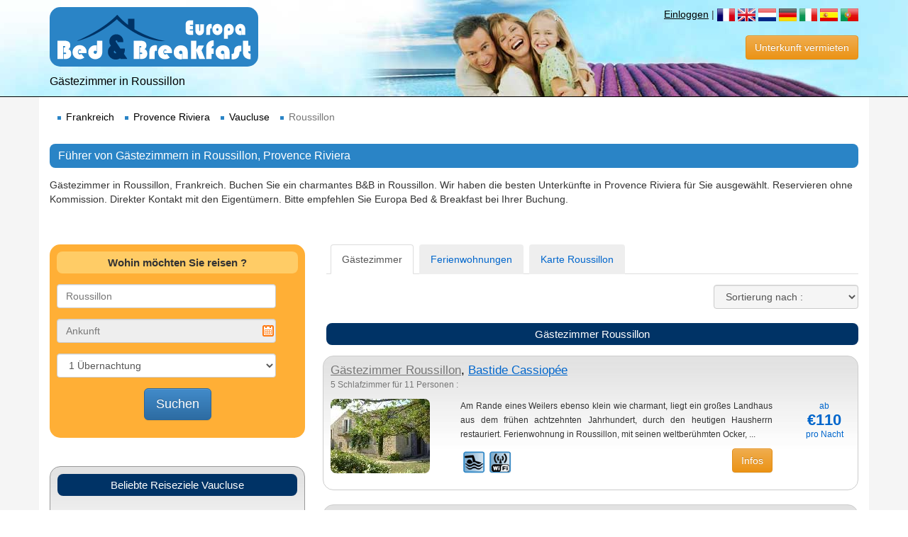

--- FILE ---
content_type: text/html
request_url: https://de.europa-bed-breakfast.com/france/gastezimmer_roussillon_84_32847_1.html
body_size: 7509
content:
<!doctype html>
<html lang="de">
<head>
<meta charset="UTF-8">
<title>Gästezimmer Roussillon | Europa Bed &amp; Breakfast</title>

<meta name="viewport" content="width=device-width, initial-scale=1.0, minimum-scale=1.0, maximum-scale=1.0, user-scalable=no">
<meta name="description" content="Gästezimmer in Roussillon, Frankreich. Buchen Sie ein charmantes B&amp;B in Roussillon. Wir haben die besten Unterkünfte in Provence Riviera für Sie ausgewählt. Reservieren ohne Kommission. Direkter Kontakt mit den Eigentümern. Bitte empfehlen Sie Europa Bed &amp; Breakfast bei Ihrer Buchung.">
<meta name="google-site-verification" content="u33_ThZbWUZEa63TYKwvT_rGZTTHQffotlXlAhls1OA" />
<meta name="copyright" content="Europa Bed And Breakfast"> 
<meta http-equiv="x-ua-compatible" content="IE=8, IE=9" />

<link rel="shortcut icon" href="https://www.europa-bed-breakfast.com/favicon.ico" />

<!--CSS-->
<link rel="stylesheet" type="text/css" href="../2015assets/css/bootstrap.min.css">
<link rel="stylesheet" type="text/css" href="../2015assets/css/bootstrap-theme.min.css">
<link rel="stylesheet" type="text/css" href="../2015assets/js/zebra-datepicker/css/bootstrap.css">
<link rel="stylesheet" type="text/css" href="../2015assets/fancybox/jquery.fancybox.css"/>
<link rel="stylesheet" type="text/css" href="../2015assets/js/slidebars/slidebars.css">
<link rel="stylesheet" type="text/css" href="../2015assets/css/style2015.css">

<!--HTML5 shiv and respond.min.js IE8 support of HTML5 elements and media queries-->
<!--[if lt IE 9]>
<script src="../2015assets/js/html5shiv.min.js"></script>
<script src="../2015assets/js/respond.min.js"></script>
<![endif]-->
</head>

<body>

<!-- Slide Menu Content Site -->
<div id="sb-site"> 
  
<!--HEADER-->
<header class="colordme-first"> 
    <div class="container"> 
        <div class="row">
            <div class="col-md-6"> 
                <div class="logo roundme-md colordme-first">
                        <a href="https://de.europa-bed-breakfast.com"><img src="../2015images/europa-bed-breakfast.png" alt="EUROPA BED &amp; BREAKFAST"/></a>
                </div>
            </div>
            
            <div class="hidden-xs col-md-6">
                <div class="flags">
                    <a href="https://www.europa-bed-breakfast.com/MonCompte/connexion.php?Lang=de">Einloggen</a> | 
                    <a href="https://fr.europa-bed-breakfast.com/france/chambres-hotes_roussillon_84_32847_1.html"><img src="../2015images/fr.png" title="Français"/></a>
                    <a href="https://en.europa-bed-breakfast.com/france/bed-and-breakfast_roussillon_84_32847_1.html"><img src="../2015images/gb.png" title="English"/></a>
                    <a href="https://nl.europa-bed-breakfast.com/france/bed-en-breakfast_roussillon_84_32847_1.html"><img src="../2015images/nl.png" title="Nederlands"/></a>
                    <a href="https://de.europa-bed-breakfast.com/france/gastezimmer_roussillon_84_32847_1.html"><img src="../2015images/de.png" title="Deutsch"/></a>
                    <a href="https://it.europa-bed-breakfast.com/france/affittacamere_roussillon_84_32847_1.html"><img src="../2015images/it.png" title="Italiano"/></a>
                    <a href="https://es.europa-bed-breakfast.com/france/alquileres-vacaciones_roussillon_84_32847_1.html"><img src="../2015images/es.png" title="Español"/></a>
                    <a href="https://pt.europa-bed-breakfast.com/france/casas-de-hospedes_roussillon_84_32847_1.html"><img src="../2015images/pt.png" title="Português"/></a>
                </div>
                
                <div class="text-right">
                        <a href="https://www.europa-bed-breakfast.com/inscription-chambre-hotes-gite.php?Lang=de"><button type="button" class="btn btn-warning">Unterkunft vermieten</button></a>
                </div>
            </div>
        </div> 
    
        <div class="row">
            <div class="col-md-12 baseline">
                <h2>Gästezimmer in Roussillon</h2>
            </div>
        </div> 
    </div>
</header>
<!--./HEADER-->
  
<!--BREADCRUMB-->
<div class="colordme-light"> 
    <div class="container bg">
        <div class="row">
            <ol class="breadcrumb">
                <li><a href="https://de.europa-bed-breakfast.com">Frankreich</a></li>
                <li><a href="https://de.europa-bed-breakfast.com/france/gastezimmern_provence-alpes-cote-d-azur_21_1.html">Provence Riviera</a></li>
                <li><a href="https://de.europa-bed-breakfast.com/html/gastezimmer_vaucluse_84_1.html">Vaucluse</a></li>
                <li class="active">Roussillon</li>
            </ol>
        </div>
    </div>
</div>
<!--../BREADCRUMB-->  
    
<!--CONTENT-->
<div class="content">
    <div class="container bg">

<!--intro-->
<div class="row space">
    <div class="col-md-12">
        <h1 class="titrepage roundme-sm">Führer von Gästezimmern in Roussillon, Provence Riviera</h1>
        <p class="hidden-xs">Gästezimmer in Roussillon, Frankreich. Buchen Sie ein charmantes B&amp;B in Roussillon. Wir haben die besten Unterkünfte in Provence Riviera für Sie ausgewählt. Reservieren ohne Kommission. Direkter Kontakt mit den Eigentümern. Bitte empfehlen Sie Europa Bed &amp; Breakfast bei Ihrer Buchung.</p>
     </div>
</div>
<!--./intro-->

<span class="slidemenu sb-toggle-left visible-xs visible-sm"><a href="#"><img src="../2015images/searchicon.png" alt="search"/></a></span> 

        

<!--row-->
<div class="row space">
        
    <div class="col-sm-5 col-md-4 visible-md visible-lg">            
        <!--Section moteur de recherche-->
        <div class="boxsearch">
        <h3 class="boxheading roundme-sm colorbg01"><strong>Wohin möchten Sie reisen ?</strong></h3>
          <form action="" method="post" autocomplete="off" class="form-horizontal" role="form">
          <input name="Lang" type="hidden" id="Lang" value="de">
    
        <div class="form-group">
            <div class="col-lg-11">
                <input name="query" type="text" class="form-control" id="suggest" placeholder="Roussillon">
            </div>
        </div>
    
        <div class="form-group">
            <div class="col-lg-11">
                <input name="arrive" type="text" class="form-control" id="datepicker" placeholder="Ankunft" value="">
            </div>
        </div>
    
        <div class="form-group">
            <div class="col-lg-11">
              <select name="duree" class="form-control" id="duree">
                <option value="1"  >1 Übernachtung</option>
                <option value="2" >2 Nächte</option>
                <option value="3" >3 Nächte</option>
                <option value="4" >4 Nächte</option>
                <option value="5" >5 Nächte</option>
                <option value="6" >6 Nächte</option>
                <option value="7" >7 Nächte</option>
                <option value="8" >8 Nächte</option>
                <option value="9" >9 Nächte</option>
                <option value="10" >10 Nächte</option>
                <option value="11" >11 Nächte</option>
                <option value="12" >12 Nächte</option>
                <option value="13" >13 Nächte</option>
                <option value="14" >14 Nächte</option>
                <option value="15" >15 Nächte</option>
            </select>
            </div>
        </div>
    
        <div class="form-group">
            <div class="text-center">
             	<button type="submit" class="btn btn-primary btn-lg">Suchen</button>
            </div>
        </div>
    
      </form>
        </div>
        <!--./Section moteur de recherche-->
        
        <!--Section Villes Touristiques-->
        <div class="boxgradient">
            <h3 class="boxheading roundme-sm colorbg02">Beliebte Reiseziele Vaucluse</h3>
            <ul class= "list02 marginb">
                <li><a href="https://de.europa-bed-breakfast.com/france/gastezimmer_apt_84_32753_1.html"><span class="hidden-md">Gästezimmer </span>Apt</a></li>
<li><a href="https://de.europa-bed-breakfast.com/france/gastezimmer_avignon_84_32756_1.html"><span class="hidden-md">Gästezimmer </span>Avignon</a></li>
<li><a href="https://de.europa-bed-breakfast.com/france/gastezimmer_gordes_84_32797_1.html"><span class="hidden-md">Gästezimmer </span>Gordes</a></li>
<li><a href="https://de.europa-bed-breakfast.com/france/gastezimmer_l-isle-sur-la-sorgue_84_32801_1.html"><span class="hidden-md">Gästezimmer </span>L'Isle-sur-la-Sorgue</a></li>
<li><a href="https://de.europa-bed-breakfast.com/france/gastezimmer_orange_84_32832_1.html"><span class="hidden-md">Gästezimmer </span>Orange</a></li>
<li><a href="https://de.europa-bed-breakfast.com/france/gastezimmer_roussillon_84_32847_1.html"><span class="hidden-md">Gästezimmer </span>Roussillon</a></li>
<li><a href="https://de.europa-bed-breakfast.com/france/gastezimmer_vaison-la-romaine_84_32877_1.html"><span class="hidden-md">Gästezimmer </span>Vaison-la-Romaine</a></li>
            </ul>
            
            <h3 class="boxheading roundme-sm colorbg02">Siehe auch</h3>
            <ul class= "list02">
                <li><a href="https://de.europa-bed-breakfast.com/vacances/gastezimmer_alpilles_1_1.html" title ="Gästezimmer Alpilles">Alpilles</a></li>
<li><a href="https://de.europa-bed-breakfast.com/vacances/gastezimmer_camargue_4_1.html" title ="Gästezimmer Camargue">Camargue</a></li>
<li><a href="https://de.europa-bed-breakfast.com/vacances/gastezimmer_luberon_5_1.html" title ="Gästezimmer Luberon">Luberon</a></li>
<li><a href="https://de.europa-bed-breakfast.com/vacances/gastezimmer_naturpark-du-queyras_47_1.html" title ="Gästezimmer Naturpark du Queyras">Naturpark du Queyras</a></li>
<li><a href="https://de.europa-bed-breakfast.com/vacances/gastezimmer_naturpark-verdon_6_1.html" title ="Gästezimmer Naturpark Verdon">Naturpark Verdon</a></li>
            </ul>
            <div class="text-center margint">
            	<a href="https://de.europa-bed-breakfast.com/france/sonderangebote-gastezimmern_provence-alpes-cote-d-azur_21_1.html"><button type="button" class="btn btn-primary">Sonderangebot Provence Riviera</button></a>
            </div> 
        </div>
        <!--./Section Villes Touristiques-->       
    </div>
    
    
    
    
<!--Section -->    
<div class="col-xs-12 col-md-8">
       
    <ul class="nav nav-tabs marginb">
        <li class="active"><a href="https://de.europa-bed-breakfast.com/france/gastezimmer_roussillon_84_32847_1.html">Gästezimmer</a></li>
        <li><a href="https://de.europa-bed-breakfast.com/france/ferienwohnungen_roussillon_84_32847_1.html">Ferienwohnungen</a></li>
       <li><a data-toggle="tab" href="#sectionB">Karte Roussillon</a></li>
    </ul>
    
    
        <div class="tab-content">
            <div id="sectionA" class="tab-pane active">
        	
        	 <div class="row tri">
                <form class="form-inline" role="form" id="yourformID-form" action="" method="post">
                <div class="input-group">
                    <div class="form-group">
                    	<div class="col-xs-8">
                        <select name="tri" class="form-control colorselect" id="tri" onchange="this.form.submit()">
                        <option value="4"  selected>Sortierung nach :</option>
                        <option value="2" >Preise</option>
                        <option value="1" >Anzahl der Schlafzimmer</option>
                        <option value="3" >Personenanzahl</option>
                        </select>          
                    	</div>
                    </div>
                </div>
                </form>
            </div>
                
                
      <div class="space">
    <h3 class="boxheading roundme-sm colorbg02">Gästezimmer Roussillon</h3>
    <ul class="listannonce">
    
						<!-- ann -->
						<li>
							<div class="annbigheader">
							<h3><a href="https://de.europa-bed-breakfast.com/france/gastezimmer_roussillon_84_32847_1.html" class="grey"><strong class="hidden-xs">Gästezimmer</strong> Roussillon</a>, <a href="https://de.europa-bed-breakfast.com/france/gastezimmer_bastide-cassiopee-roussillon_84_1041.html">Bastide Cassiopée</a></h3>
							<span>5 Schlafzimmer für 11 Personen  : </span>
							</div>
							<div class="annbigpic">
							<a href="https://de.europa-bed-breakfast.com/france/gastezimmer_bastide-cassiopee-roussillon_84_1041.html"><img src="../../PicS/PicS2000/bastide-cassiopee_1041_1.jpg" alt="Bastide Cassiopée | Roussillon" title="Bastide Cassiopée | Roussillon" class="img-responsive roundme-sm opacity"/></a>
							</div>
							<div class="annbigtxt">
							<span class="hidden-xs">Am Rande eines Weilers ebenso klein wie charmant, liegt ein großes Landhaus aus dem frühen achtzehnten Jahrhundert, durch den heutigen Hausherrn restauriert.

Ferienwohnung in Roussillon, mit seinen weltberühmten Ocker, ...</span>
							<div class="annbigbtn clearfix">
							<div class="pull-left">
							<img src="../2015images/picto-piscine.png" alt ="Schwimmbad" title="Schwimmbad"><img src="../2015images/picto-wifi.png" alt ="WiFi/internet" title="WiFi/internet">
							</div>
							<div class="pull-right">
							<a href="https://de.europa-bed-breakfast.com/france/gastezimmer_bastide-cassiopee-roussillon_84_1041.html"><button type="button" class="btn btn-warning hidden-xs">Infos</button></a>
							</div>
							</div>
							</div>
							<div class="annbigprice">
							ab <span>&#8364;110</span> pro Nacht
							</div>
							<div class="annbigfooter">
							</div>
						</li>
						<!--./ann -->
						
						
						<!-- ann -->
						<li>
							<div class="annbigheader">
							<h3><a href="https://de.europa-bed-breakfast.com/france/gastezimmer_roussillon_84_32847_1.html" class="grey"><strong class="hidden-xs">Gästezimmer</strong> Roussillon</a>, <a href="https://de.europa-bed-breakfast.com/france/gastezimmer_la-commedia-dell-arte-roussillon_84_7746.html">La Commédia dell'Arte</a></h3>
							<span>3 Schlafzimmer für 5 Personen  : </span>
							</div>
							<div class="annbigpic">
							<a href="https://de.europa-bed-breakfast.com/france/gastezimmer_la-commedia-dell-arte-roussillon_84_7746.html"><img src="../../PicS/PicS8000/la-commedia-dell-arte_7746_1.jpg" alt="La Commédia dell'Arte | Roussillon" title="La Commédia dell'Arte | Roussillon" class="img-responsive roundme-sm opacity"/></a>
							</div>
							<div class="annbigtxt">
							<span class="hidden-xs">In einer einzigartigen und majestätischen Kulisse, umgeben von Ockern wie Schutzarme, weit weg vom Lärm der Außenwelt, genossen wir 15 Tage während eines wundervollen Aufenthalts. Ruhe und Beschaulichkeit mit dem Lied der ...</span>
							<div class="annbigbtn clearfix">
							<div class="pull-left">
							<img src="../2015images/picto-piscine.png" alt ="Schwimmbad" title="Schwimmbad"><img src="../2015images/picto-wifi.png" alt ="WiFi/internet" title="WiFi/internet">
							</div>
							<div class="pull-right">
							<a href="https://de.europa-bed-breakfast.com/france/gastezimmer_la-commedia-dell-arte-roussillon_84_7746.html"><button type="button" class="btn btn-warning hidden-xs">Infos</button></a>
							</div>
							</div>
							</div>
							<div class="annbigprice">
							ab <span>&#8364;123</span> pro Nacht
							</div>
							<div class="annbigfooter">
							</div>
						</li>
						<!--./ann -->
						
						    </ul>
    </div>
       
    <div class="space">
    <h3 class="boxheading roundme-sm colorbg02">Gästezimmer in der Nähe von Roussillon</h3>
    <ul class="listannonce">
    
						<!-- ann -->
						<li>
							<div class="annbigheader">
							<h3><a href="https://de.europa-bed-breakfast.com/france/gastezimmer_lacoste_84_32805_1.html" class="grey"><strong class="hidden-xs">Gästezimmer</strong> Lacoste</a>, <a href="https://de.europa-bed-breakfast.com/france/gastezimmer_le-clos-des-lavandes-lacoste_84_320.html">Le Clos des Lavandes</a></h3>
							<span>5 Schlafzimmer für 10 Personen in der Nähe von Roussillon : <a class="fancybox fancybox.iframe" href="/html/itineraire.php?from=roussillon-84&to=Lacoste-84&Lang=de">Strecke Roussillon - Lacoste</a></span>
							</div>
							<div class="annbigpic">
							<a href="https://de.europa-bed-breakfast.com/france/gastezimmer_le-clos-des-lavandes-lacoste_84_320.html"><img src="../../PicS/PicS2000/le-clos-des-lavandes_320_1.jpg" alt="Le Clos des Lavandes | Lacoste" title="Le Clos des Lavandes | Lacoste" class="img-responsive roundme-sm opacity"/></a>
							</div>
							<div class="annbigtxt">
							<span class="hidden-xs">Weitere Informationen finden Sie auf unserer offiziellen Website: https://le-clos-des-lavandes.com. Prüfen Sie die Verfügbarkeit und buchen Sie direkt online zum garantiert besten Preis.

Unser Anwesen liegt im Herzen des ...</span>
							<div class="annbigbtn clearfix">
							<div class="pull-left">
							<img src="../2015images/picto-wifi.png" alt ="WiFi/internet" title="WiFi/internet">
							</div>
							<div class="pull-right">
							<a href="https://de.europa-bed-breakfast.com/france/gastezimmer_le-clos-des-lavandes-lacoste_84_320.html"><button type="button" class="btn btn-warning hidden-xs">Infos</button></a>
							</div>
							</div>
							</div>
							<div class="annbigprice">
							ab <span>&#8364;110</span> pro Nacht
							</div>
							<div class="annbigfooter">
							</div>
						</li>
						<!--./ann -->
						
						
						<!-- ann -->
						<li>
							<div class="annbigheader">
							<h3><a href="https://de.europa-bed-breakfast.com/france/gastezimmer_lagnes_84_32809_1.html" class="grey"><strong class="hidden-xs">Gästezimmer</strong> Lagnes</a>, <a href="https://de.europa-bed-breakfast.com/france/gastezimmer_au-chant-des-sorgues-lagnes_84_18567.html">Au Chant des Sorgues</a></h3>
							<span>5 Schlafzimmer für 13 Personen in der Nähe von Roussillon : <a class="fancybox fancybox.iframe" href="/html/itineraire.php?from=roussillon-84&to=Lagnes-84&Lang=de">Strecke Roussillon - Lagnes</a></span>
							</div>
							<div class="annbigpic">
							<a href="https://de.europa-bed-breakfast.com/france/gastezimmer_au-chant-des-sorgues-lagnes_84_18567.html"><img src="../../PicS/PicS20000/au-chant-des-sorgues_18567_1.jpg" alt="Au Chant des Sorgues | Lagnes" title="Au Chant des Sorgues | Lagnes" class="img-responsive roundme-sm opacity"/></a>
							</div>
							<div class="annbigtxt">
							<span class="hidden-xs">Willkommen in unserem alten Priorat aus dem 17. Jahrhundert, in dem der Charme alter Steine und zeitgenössischer Geist verschmelzen. Im Naturpark des Luberon, nur 5 km von L'Isle-sur-la-Sorgue entfernt und in der Nähe vieler ...</span>
							<div class="annbigbtn clearfix">
							<div class="pull-left">
							<img src="../2015images/picto-piscine.png" alt ="Schwimmbad" title="Schwimmbad"><img src="../2015images/picto-wifi.png" alt ="WiFi/internet" title="WiFi/internet">
							</div>
							<div class="pull-right">
							<a href="https://de.europa-bed-breakfast.com/france/gastezimmer_au-chant-des-sorgues-lagnes_84_18567.html"><button type="button" class="btn btn-warning hidden-xs">Infos</button></a>
							</div>
							</div>
							</div>
							<div class="annbigprice">
							ab <span>&#8364;80</span> pro Nacht
							</div>
							<div class="annbigfooter">
							</div>
						</li>
						<!--./ann -->
						
						    </ul>
    </div>
                    
                <div class="text-right space">
                                </div>
                
              </div> 
                
            <div id="sectionB"  class="tab-pane">
                <div>
                	<img src="../2015images/chart01.png" width="32" height="32">Gästezimmer<img src="../2015images/chart02.png" width="32" height="32"> Ferienwohnungen                </div>
                <div id="map" class="roundme-sm">
                	<p>Loading ...</p>
                </div>
            </div> 
        </div> 
        
    
                
 
    </div>
         
    </div>
        <!--./row-->
        

<!--villes touristiques+Découvrez aussi xs sm only -->
<div class="row visible-xs visible-sm space">
    <div class="col-sm-12">
        <div class="groupeann clearfix">
            <div class="row">
                <div class="col-sm-12">
                	<h3 class="boxheading roundme-sm colorbg02">Beliebte Reiseziele Vaucluse</h3>
                		<ul class= "list02 marginb">
                		<li><a href="https://de.europa-bed-breakfast.com/france/gastezimmer_apt_84_32753_1.html"><span class="hidden-md">Gästezimmer </span>Apt</a></li>
<li><a href="https://de.europa-bed-breakfast.com/france/gastezimmer_avignon_84_32756_1.html"><span class="hidden-md">Gästezimmer </span>Avignon</a></li>
<li><a href="https://de.europa-bed-breakfast.com/france/gastezimmer_gordes_84_32797_1.html"><span class="hidden-md">Gästezimmer </span>Gordes</a></li>
<li><a href="https://de.europa-bed-breakfast.com/france/gastezimmer_l-isle-sur-la-sorgue_84_32801_1.html"><span class="hidden-md">Gästezimmer </span>L'Isle-sur-la-Sorgue</a></li>
<li><a href="https://de.europa-bed-breakfast.com/france/gastezimmer_orange_84_32832_1.html"><span class="hidden-md">Gästezimmer </span>Orange</a></li>
<li><a href="https://de.europa-bed-breakfast.com/france/gastezimmer_roussillon_84_32847_1.html"><span class="hidden-md">Gästezimmer </span>Roussillon</a></li>
<li><a href="https://de.europa-bed-breakfast.com/france/gastezimmer_vaison-la-romaine_84_32877_1.html"><span class="hidden-md">Gästezimmer </span>Vaison-la-Romaine</a></li>
                		</ul>
                </div>
            </div>
            
            <div class="row">
                <div class="col-sm-12 marginb">
                	<h3 class="boxheading roundme-sm colorbg02">Siehe auch</h3>
                		<ul class= "list02">
                		<li><a href="https://de.europa-bed-breakfast.com/vacances/gastezimmer_alpilles_1_1.html" title ="Gästezimmer Alpilles">Alpilles</a></li>
<li><a href="https://de.europa-bed-breakfast.com/vacances/gastezimmer_camargue_4_1.html" title ="Gästezimmer Camargue">Camargue</a></li>
<li><a href="https://de.europa-bed-breakfast.com/vacances/gastezimmer_luberon_5_1.html" title ="Gästezimmer Luberon">Luberon</a></li>
<li><a href="https://de.europa-bed-breakfast.com/vacances/gastezimmer_naturpark-du-queyras_47_1.html" title ="Gästezimmer Naturpark du Queyras">Naturpark du Queyras</a></li>
<li><a href="https://de.europa-bed-breakfast.com/vacances/gastezimmer_naturpark-verdon_6_1.html" title ="Gästezimmer Naturpark Verdon">Naturpark Verdon</a></li>
                		</ul>
                </div>
                <div class="text-center">
            		<a href="https://de.europa-bed-breakfast.com/france/sonderangebote-gastezimmern_provence-alpes-cote-d-azur_21_1.html"><button type="button" class="btn btn-primary">Sonderangebot Provence Riviera</button></a>
            	 </div> 
            </div>
        </div>
    </div>
</div>
<!--./villes touristiques+Découvrez aussi sm only-->
         
<!--region+nouveautés -->
<div class="row hidden-xs space">
    <div class="col-xs-12">
        <div class="groupeann clearfix">
            <div class="row">
                <div class="col-md-6 hidden-xs">
                    <h3 class="boxheading roundme-sm colorbg02">Wahl nach Region</h3>
                    <div class="row marginb">
                        <!--region gauche -->
                        <div class="col-sm-6">
                            <ul class="list02">
                                                        <li><a href="https://de.europa-bed-breakfast.com/france/gastezimmern_alsace_2_1.html" title="Gästezimmer Elsass">Elsass</a></li>
<li><a href="https://de.europa-bed-breakfast.com/france/gastezimmern_aquitaine_1_1.html" title="Gästezimmer Aquitanien">Aquitanien</a></li>
<li><a href="https://de.europa-bed-breakfast.com/france/gastezimmern_auvergne_3_1.html" title="Gästezimmer Auvergne">Auvergne</a></li>
<li><a href="https://de.europa-bed-breakfast.com/france/gastezimmern_bourgogne_5_1.html" title="Gästezimmer Burgund">Burgund</a></li>
<li><a href="https://de.europa-bed-breakfast.com/france/gastezimmern_bretagne_6_1.html" title="Gästezimmer Bretagne">Bretagne</a></li>
<li><a href="https://de.europa-bed-breakfast.com/france/gastezimmern_centre_7_1.html" title="Gästezimmer Loiretal Centre">Loiretal Centre</a></li>
<li><a href="https://de.europa-bed-breakfast.com/france/gastezimmern_champagne-ardenne_8_1.html" title="Gästezimmer Champagne Ardenne">Champagne Ardenne</a></li>
<li><a href="https://de.europa-bed-breakfast.com/france/gastezimmern_corse_9_1.html" title="Gästezimmer Korsika">Korsika</a></li>
<li><a href="https://de.europa-bed-breakfast.com/france/gastezimmern_franche-comte_10_1.html" title="Gästezimmer Franche Comte">Franche Comte</a></li>
<li><a href="https://de.europa-bed-breakfast.com/france/gastezimmern_languedoc-roussillon_13_1.html" title="Gästezimmer Languedoc Roussillon">Languedoc Roussillon</a></li>
<li><a href="https://de.europa-bed-breakfast.com/france/gastezimmern_limousin_14_1.html" title="Gästezimmer Limousin">Limousin</a></li>
                            </ul>
                        </div>
                        <!--./region gauche -->
                        
                        <!--region droite -->
                        <div class="col-sm-6">
                            <ul class="list02">
                                                        <li><a href="https://de.europa-bed-breakfast.com/france/gastezimmern_lorraine_15_1.html" title="Gästezimmer Lothringen">Lothringen</a></li>
<li><a href="https://de.europa-bed-breakfast.com/france/gastezimmern_midi-pyrenees_16_1.html" title="Gästezimmer Midi Pyrenäen">Midi Pyrenäen</a></li>
<li><a href="https://de.europa-bed-breakfast.com/france/gastezimmern_nord-pas-de-calais_17_1.html" title="Gästezimmer Nord Pas de Calais">Nord Pas de Calais</a></li>
<li><a href="https://de.europa-bed-breakfast.com/france/gastezimmern_normandie_4_1.html" title="Gästezimmer Normandie">Normandie</a></li>
<li><a href="https://de.europa-bed-breakfast.com/france/gastezimmern_paris-ile-de-france_12_1.html" title="Gästezimmer Paris Ile de France">Paris Ile de France</a></li>
<li><a href="https://de.europa-bed-breakfast.com/france/gastezimmern_pays-de-la-loire_18_1.html" title="Gästezimmer Loiretal Atlantik">Loiretal Atlantik</a></li>
<li><a href="https://de.europa-bed-breakfast.com/france/gastezimmern_picardie_19_1.html" title="Gästezimmer Picardie">Picardie</a></li>
<li><a href="https://de.europa-bed-breakfast.com/france/gastezimmern_poitou-charentes_20_1.html" title="Gästezimmer Poitou Charentes">Poitou Charentes</a></li>
<li><a href="https://de.europa-bed-breakfast.com/france/gastezimmern_provence-alpes-cote-d-azur_21_1.html" title="Gästezimmer Provence Riviera">Provence Riviera</a></li>
<li><a href="https://de.europa-bed-breakfast.com/france/gastezimmern_rhone-alpes_22_1.html" title="Gästezimmer Rhone Alpen">Rhone Alpen</a></li>
                            </ul>
                        </div>
                        <!--./region droite -->
                    </div>
                </div>
            
                <div class="col-md-6">
                    <h3 class="boxheading roundme-sm colorbg02">Neu bei Europa B&amp;B</h3>
                    <div class="row">
                        <div class="col-sm-6 col-md-12 col-lg-6">
                        		
					  <!--ann -->
                    <div class="annxs clearfix">
                        <div class="annxspic">
                            <img src="../PicS/PicS20000/au-chant-des-sorgues_18567_1.jpg" alt="Au Chant des Sorgues | Lagnes" title="Au Chant des Sorgues | Lagnes" class="img-responsive roundme-sm"/>
                        </div>
                        <div class="annxstxt">
                            <h3><a href="https://de.europa-bed-breakfast.com/france/gastezimmer_au-chant-des-sorgues-lagnes_84_18567.html">Au Chant des Sorgues</a></h3>
                            Lagnes<br>Provence Riviera
                        </div>
                    </div>
                    <!--./ann -->
                    
					  <!--ann -->
                    <div class="annxs clearfix">
                        <div class="annxspic">
                            <img src="../PicS/PicS20000/le-flory-sun_18331_1.jpg" alt="Le Flory Sun | Vedène" title="Le Flory Sun | Vedène" class="img-responsive roundme-sm"/>
                        </div>
                        <div class="annxstxt">
                            <h3><a href="https://de.europa-bed-breakfast.com/france/gastezimmer_le-flory-sun-vedene_84_18331.html">Le Flory Sun</a></h3>
                            Vedène<br>Provence Riviera
                        </div>
                    </div>
                    <!--./ann -->
                    
					  <!--ann -->
                    <div class="annxs clearfix">
                        <div class="annxspic">
                            <img src="../PicS/PicS18000/face-au-lavoir_17598_1.jpg" alt="Face au Lavoir | Méthamis" title="Face au Lavoir | Méthamis" class="img-responsive roundme-sm"/>
                        </div>
                        <div class="annxstxt">
                            <h3><a href="https://de.europa-bed-breakfast.com/france/gastezimmer_face-au-lavoir-methamis_84_17598.html">Face au Lavoir</a></h3>
                            Méthamis<br>Provence Riviera
                        </div>
                    </div>
                    <!--./ann -->
                    
					  <!--ann -->
                    <div class="annxs clearfix">
                        <div class="annxspic">
                            <img src="../PicS/PicS18000/l-oreliane_17018_1.jpg" alt="L'Oréliane | Châteauneuf-de-Gadagne" title="L'Oréliane | Châteauneuf-de-Gadagne" class="img-responsive roundme-sm"/>
                        </div>
                        <div class="annxstxt">
                            <h3><a href="https://de.europa-bed-breakfast.com/france/gastezimmer_l-oreliane-chateauneuf-de-gadagne_84_17018.html">L'Oréliane</a></h3>
                            Châteauneuf-de-Gadagne<br>Provence Riviera
                        </div>
                    </div>
                    <!--./ann -->
                                            </div>
                    
                        <div class="col-sm-6 hidden-md col-lg-6">
                        		
					  <!--ann -->
                    <div class="annxs clearfix">
                        <div class="annxspic">
                            <img src="../PicS/PicS2000/le-clos-des-lavandes_320_1.jpg" alt="Le Clos des Lavandes | Lacoste" title="Le Clos des Lavandes | Lacoste" class="img-responsive roundme-sm"/>
                        </div>
                        <div class="annxstxt">
                            <h3><a href="https://de.europa-bed-breakfast.com/france/gastezimmer_le-clos-des-lavandes-lacoste_84_320.html">Le Clos des Lavandes</a></h3>
                            Lacoste<br>Provence Riviera
                        </div>
                    </div>
                    <!--./ann -->
                    
					  <!--ann -->
                    <div class="annxs clearfix">
                        <div class="annxspic">
                            <img src="../PicS/PicS2000/le-lantana_24_1.jpg" alt="Le Lantana | Taillades" title="Le Lantana | Taillades" class="img-responsive roundme-sm"/>
                        </div>
                        <div class="annxstxt">
                            <h3><a href="https://de.europa-bed-breakfast.com/france/gastezimmer_le-lantana-taillades_84_24.html">Le Lantana</a></h3>
                            Taillades<br>Provence Riviera
                        </div>
                    </div>
                    <!--./ann -->
                                            </div>
                    </div>
                </div>
            </div>
        </div>
    </div>
</div>
<!--./region+nouveautés-->

       </div>
		<!--./container-->
	</div>
	<!--./CONTENT-->
    
<!--FOOTER-->
<footer>
    <div class="container"> 
        <div class="row">
            <div class="col-xs-12 col-sm-5 col-md-4">
                <div class="pull-left">
                    <ul class="list03">
                    <li><a href="https://www.europa-bed-breakfast.com/contact-europa-bed-breakfast.php?Lang=de">Kontakt</a></li>
                    <li><a href="https://www.europa-bed-breakfast.com/inscription-chambre-hotes-gite.php?Lang=de">Unterkunft vermieten</a></li>
                    <li><a href="https://www.europa-bed-breakfast.com/MonCompte/connexion.php?Lang=de">Einloggen</a></li>
                    </ul>
                </div>
                
                <div class="pull-right">
                    <a href="https://www.facebook.com/pages/Europa-Bed-and-Breakfast-Guide-de-chambres-dhôtes-de-charme/463970023672729?sk=wall" target="_blank">
                    <img src="../2015images/webicon-facebook.png" alt="Europa B&amp;B | Facebook"/>
                    </a>
                    <a href="https://plus.google.com/+Europa-bed-breakfast/posts" target="_blank">
                    <img src="../2015images/webicon-googleplus.png" alt="Europa B&amp;B | Google+"/>
                    </a>
                </div>
                
             </div>
                
             <div class="col-sm-7 col-md-8 hidden-xs">
                <h2 class="txtfooter"><span class="right">Europa-Bed &amp; Breakfast 2004 - 2026 © | Gästezimmer in Roussillon</span></h2>
            </div>
        </div>
                  
        <div class="row">
            <div class="col-xs-12">
                <div class="footerflags">
                    <ul class="list-inline">
                        <li><a href="https://fr.europa-bed-breakfast.com/france/chambres-hotes_roussillon_84_32847_1.html">Français</a></li>
                        <li><a href="https://en.europa-bed-breakfast.com/france/bed-and-breakfast_roussillon_84_32847_1.html">English</a></li>
                        <li><a href="https://de.europa-bed-breakfast.com/france/gastezimmer_roussillon_84_32847_1.html">Deutsch</a></li>
                        <li><a href="https://nl.europa-bed-breakfast.com/france/bed-en-breakfast_roussillon_84_32847_1.html">Nederlands</a></li>
                        <li><a href="https://es.europa-bed-breakfast.com/france/alquileres-vacaciones_roussillon_84_32847_1.html">Español</a></li>
                        <li><a href="https://it.europa-bed-breakfast.com/france/affittacamere_roussillon_84_32847_1.html">Italiano</a></li>
                        <li><a href="https://pt.europa-bed-breakfast.com/france/casas-de-hospedes_roussillon_84_32847_1.html">Português</a></li>
                    </ul>
                </div>
            </div>
          </div>
       
    </div>
</footer>
<!--./FOOTER-->

</div>
<!-- ./Slide Menu Content Site -->

<!-- Slide Menu Content Slide -->
<div class="sb-slidebar sb-left visible-xs visible-sm">
       
<div class="boxsearch">
    <h3 class="boxheading roundme-sm colorbg01"><strong>Wohin möchten Sie reisen ?</strong></h3>
    <form action="" method="post" autocomplete="off" class="form-horizontal" role="form">
    	<input name="Lang" type="hidden" id="Lang" value="de">
    
    <div class="form-group">
    	<div class="col-lg-11">
    		<input name="query" type="text" class="form-control" id="suggestslide" placeholder="Roussillon">
    	</div>
    </div>
    
    <div class="form-group">
    	<div class="col-lg-11">
    		<input name="arrive" type="text" class="form-control" id="datepickerslide" placeholder="Ankunft">
    	</div>
    </div>
    
    <div class="form-group">
        <div class="col-lg-11">
            <select name="duree" class="form-control" id="duree">
            <option value="1">1 Übernachtung</option>
            <option value="2">2 Nächte</option>
            <option value="3">3 Nächte</option>
            <option value="4">4 Nächte</option>
            <option value="5">5 Nächte</option>
            <option value="6">6 Nächte</option>
            <option value="7">7 Nächte</option>
            <option value="8">8 Nächte</option>
            <option value="9">9 Nächte</option>
            <option value="10">10 Nächte</option>
            <option value="11">11 Nächte</option>
            <option value="12">12 Nächte</option>
            <option value="13">13 Nächte</option>
            <option value="14">14 Nächte</option>
            <option value="15">15 Nächte</option>
            </select>
        </div>
    </div>
    
    <div class="form-group">
    	<div class="col-lg-offset-2 col-lg-6">
    		<button type="submit" class="btn btn-primary btn-lg">Suchen</button>
    </div>
</div>

</form>
</div>

</div>
<!--./ Slide Menu Content Slide -->

<!-- Scripts -->
<script type='text/javascript' src='https://www.europa-bed-breakfast.com/2015assets/js/jquery-1.11.1.min.js'></script>
<script src="https://www.europa-bed-breakfast.com/2015assets/js/bootstrap.min.js" type="text/javascript"></script>
<script type="text/javascript" src="https://www.europa-bed-breakfast.com/2015assets/js/autocomplete/jquery.autocomplete.min.js"></script>
<script src="https://www.europa-bed-breakfast.com/2015assets/js/zebra-datepicker/zebra_datepicker.js"></script>
<script type="text/javascript" src="https://www.europa-bed-breakfast.com/2015assets/fancybox/jquery.fancybox.js"></script>
<script src="https://www.europa-bed-breakfast.com/2015assets/js/slidebars/slidebars.js"></script>


<script language="JavaScript" type="text/JavaScript">
	if (top.frames.length!=0) 
	top.location=self.document.location; 
</script>

<script>
	$(document).ready(function() {
		$.slidebars();
		
		$('#datepicker').Zebra_DatePicker({
			format: 'd/m/Y',
			direction: true
		});
		$('#datepickerslide').Zebra_DatePicker({
			format: 'd/m/Y',
			direction: true
		});
		
		$('#suggest').autocomplete({
			serviceUrl: '../2015Func/search_data.php',
			dataType: 'json',
			minChars: 6		});
		$('#suggestslide').autocomplete({
			serviceUrl: '../2015Func/search_data.php',
			dataType: 'json',
			minChars: 6		});
		
  		$('a[href="#sectionB"]').click(function(e) {
            setTimeout(initialize, 0);
       });
	   
	   $(".fancybox").fancybox({width:900});
	   
   });
</script>


<script type="text/javascript" src="https://maps.google.com/maps/api/js?sensor=false"></script>
<script type="text/javascript" src="https://www.europa-bed-breakfast.com/2015assets/js/util.js"></script>

<script type="text/javascript">
	var sites = [
		['Roussillon',43.9,5.28333, 0, '<nobr>Roussillon</nobr>', '', '' ],
['Lacoste',43.8333,5.3, 1, '<nobr><a href=\"https://de.europa-bed-breakfast.com/france/gastezimmer_lacoste_84_32805_1.html\">Lacoste</a></nobr>', 'Chambre_Hotes', 'NoFit' ],
['Lagnes',43.9,5.11667, 2, '<nobr><a href=\"https://de.europa-bed-breakfast.com/france/gastezimmer_lagnes_84_32809_1.html\">Lagnes</a></nobr>', 'Chambre_Hotes', 'NoFit' ]	];


	var infowindow = null;

	function initialize() {
		var centerMap = new google.maps.LatLng(43.9, 5.28333);
	
		var myOptions = {
			zoom: 10,
			scrollwheel: false,
			center: centerMap,
			mapTypeId: google.maps.MapTypeId.ROADMAP
		}
		
		var map = new google.maps.Map(document.getElementById("map"), myOptions);
	
		setZoom(map, sites);
		setMarkers(map, sites);		
	
		infowindow = new google.maps.InfoWindow({
			content: "Loading..."
		});
	}

	function setMarkers(map, markers) {
		var image = '../2015images/chart02.png';
		
		for (var i = 0; i < markers.length; i++) {
			
			var site = markers[i];

			if (i == 0) {
				var image = '../2015images/chart04.png';
			}else {
				if (site[5] == 'Gite') {
					var image = '../2015images/chart02.png';
				}else {
					var image = '../2015images/chart01.png';
				}
			}
	
	
			
			var siteLatLng = new google.maps.LatLng(site[1], site[2]);
	
			var marker = new google.maps.Marker({
				position: siteLatLng,
				map: map,
				title: site[0],
				zIndex: site[3],
				html: site[4],
				icon: image,
				// Markers drop on the map
				animation: google.maps.Animation.DROP
			});
	
			google.maps.event.addListener(marker, "click", function () {
				infowindow.setContent(this.html);
				infowindow.open(map, this);
			});
		}
	}


	function setZoom(map, markers) {
		var boundbox = new google.maps.LatLngBounds();
		for ( var i = 0; i < markers.length; i++ ){
				<!-- if( markers[i][6] == 'Fit' ){ -->
		  		boundbox.extend(new google.maps.LatLng(markers[i][1], markers[i][2]));
				<!-- } -->
		}
		map.setCenter(boundbox.getCenter());
		map.fitBounds(boundbox);
	}

</script>
<!--./Scripts -->


	<script type="text/javascript">
		var _gaq = _gaq || [];
		_gaq.push(['_setAccount', 'UA-6809305-1']);
		_gaq.push(['_setDomainName', '.europa-bed-breakfast.com']);
		_gaq.push(['_trackPageview']);
		
		(function() {
		var ga = document.createElement('script'); ga.type = 'text/javascript'; ga.async = true;
		ga.src = ('https:' == document.location.protocol ? 'https://ssl' : 'http://www') + '.google-analytics.com/ga.js';
		var s = document.getElementsByTagName('script')[0]; s.parentNode.insertBefore(ga, s);
		})();
	</script>

		
</body>
</html>